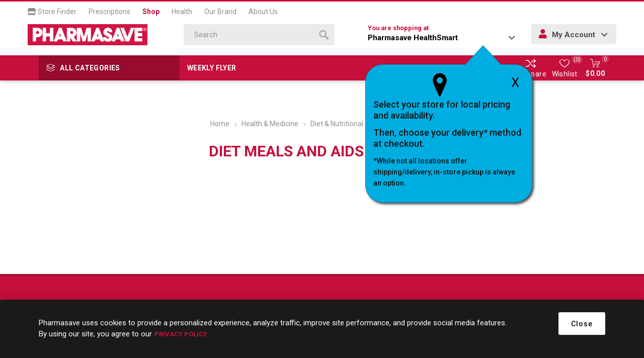

--- FILE ---
content_type: text/html; charset=utf-8
request_url: https://shop.pharmasave.com/store782/diet-meals-and-aids
body_size: 68846
content:



<!DOCTYPE html>
<html lang="en" dir="ltr" class="html-category-page">
<head>
    <title>Pharmasave | Shop Online for Health, Beauty, Home &amp; more. Diet Meals and Aids</title>
    <meta http-equiv="Content-type" content="text/html;charset=UTF-8" />
    <meta name="description" content="" />
    <meta name="keywords" content="" />
    <meta name="generator" content="nopCommerce" />
<meta name="robots" content="noindex">
    <meta name="viewport" content="width=device-width, initial-scale=1.0, minimum-scale=1.0, maximum-scale=2.0" />
    <link rel="preload" as="font" href="/Themes/Emporium/Content/icons/emporium-icons.woff" crossorigin />
    <link href="https://fonts.googleapis.com/css?family=Roboto:300,400,700&amp;subset=cyrillic-ext,greek-ext&display=swap" rel="stylesheet" />
    
    

    
    
    
    
    
    
    
    

    


    

    <link rel="stylesheet" type="text/css" href="/Plugins/SevenSpikes.Core/Styles/perfect-scrollbar.min.css" />
<link rel="stylesheet" type="text/css" href="/Plugins/SevenSpikes.Core/Styles/slick-slider-1.6.0.css" />
<link rel="stylesheet" type="text/css" href="/Themes/Emporium/Content/css/styles.css" />
<link rel="stylesheet" type="text/css" href="/Themes/Emporium/Content/css/tables.css" />
<link rel="stylesheet" type="text/css" href="/Themes/Emporium/Content/css/mobile.css" />
<link rel="stylesheet" type="text/css" href="/Themes/Emporium/Content/css/480.css" />
<link rel="stylesheet" type="text/css" href="/Themes/Emporium/Content/css/768.css" />
<link rel="stylesheet" type="text/css" href="/Themes/Emporium/Content/css/1024.css" />
<link rel="stylesheet" type="text/css" href="/Themes/Emporium/Content/css/1280.css" />
<link rel="stylesheet" type="text/css" href="/Themes/Emporium/Content/css/1600.css" />
<link rel="stylesheet" type="text/css" href="/Themes/Emporium/Content/css/all.min.css" />
<link rel="stylesheet" type="text/css" href="/Themes/Emporium/Content/css/jquery.modal.min.css" />
<link rel="stylesheet" type="text/css" href="/Themes/Emporium/Content/css/nop-upgrade-custom.min.css" />
<link rel="stylesheet" type="text/css" href="/Themes/Emporium/Content/css/custom.min.css" />
<link rel="stylesheet" type="text/css" href="/Plugins/SevenSpikes.Nop.Plugins.InstantSearch/Themes/Emporium/Content/InstantSearch.css" />
<link rel="stylesheet" type="text/css" href="/Plugins/FoxNetSoft.StickerManager/Themes/Emporium/Styles/styles.css" />
<link rel="stylesheet" type="text/css" href="/Themes/Emporium/Content/css/theme.custom-1698.css" />

    

<script type="application/ld+json">
{
    "@context": "http://schema.org/",
    "@type": "BreadcrumbList",
    "itemListElement": [
    {
     "@type": "ListItem",
     "position":"1",
     "item": {
         "@id":"https://shop.pharmasave.com/store782/health-and-medicine",
         "name":"Health & Medicine"
       }
    },
    {
     "@type": "ListItem",
     "position":"2",
     "item": {
         "@id":"https://shop.pharmasave.com/store782/diet-and-nutritional-supplements",
         "name":"Diet & Nutritional Supplements"
       }
    },
    {
     "@type": "ListItem",
     "position":"3",
     "item": {
         "@id":"https://shop.pharmasave.com/store782/diet-meals-and-aids",
         "name":"Diet Meals and Aids"
       }
    }
    ]
}
</script>

<script>
    !function (f, b, e, v, n, t, s) {
        if (f.fbq) return; n = f.fbq = function () {
            n.callMethod ?
            n.callMethod.apply(n, arguments) : n.queue.push(arguments)
        }; if (!f._fbq) f._fbq = n;
        n.push = n; n.loaded = !0; n.version = '2.0'; n.queue = []; t = b.createElement(e); t.async = !0;
        t.src = v; s = b.getElementsByTagName(e)[0]; s.parentNode.insertBefore(t, s)
    }(window,
    document, 'script', '//connect.facebook.net/en_US/fbevents.js');

fbq('init', '966360143792019');
fbq('track', 'PageView');


</script>

<!-- Meta Pixel Code -->
<script>
  !function(f,b,e,v,n,t,s)
  {if(f.fbq)return;n=f.fbq=function(){n.callMethod?
  n.callMethod.apply(n,arguments):n.queue.push(arguments)};
  if(!f._fbq)f._fbq=n;n.push=n;n.loaded=!0;n.version='2.0';
  n.queue=[];t=b.createElement(e);t.async=!0;
  t.src=v;s=b.getElementsByTagName(e)[0];
  s.parentNode.insertBefore(t,s)}(window, document,'script',
  'https://connect.facebook.net/en_US/fbevents.js');
  fbq('init', '455438676306256');
  fbq('track', 'PageView');
</script>
<noscript><img height="1" width="1" style="display:none"
  src="https://www.facebook.com/tr?id=455438676306256&ev=PageView&noscript=1"
/></noscript>
<!-- End Meta Pixel Code -->
<script>
window.dataLayer = window.dataLayer || [];
dataLayer.push({
    'PageType':'CategoryPage',
    'PageUrl':'https://shop.pharmasave.com/store782/diet-meals-and-aids',
    'UserType': 'Guest',
    'CategoryID': '64',
    'CategoryName': 'Diet Meals and Aids'
});


</script>
<!-- Google Tag Manager -->
<script>(function(w,d,s,l,i){w[l]=w[l]||[];w[l].push({'gtm.start':
new Date().getTime(),event:'gtm.js'});var f=d.getElementsByTagName(s)[0],
j=d.createElement(s),dl=l!='dataLayer'?'&l='+l:'';j.async=true;j.src=
'https://www.googletagmanager.com/gtm.js?id='+i+dl;f.parentNode.insertBefore(j,f);
})(window,document,'script','dataLayer','GTM-WCQ8X72');</script>
<!-- End Google Tag Manager -->
<script>
    (function(e,t,o,n,p,r,i){e.visitorGlobalObjectAlias=n;e[e.visitorGlobalObjectAlias]=e[e.visitorGlobalObjectAlias]||function(){(e[e.visitorGlobalObjectAlias].q=e[e.visitorGlobalObjectAlias].q||[]).push(arguments)};e[e.visitorGlobalObjectAlias].l=(new Date).getTime();r=t.createElement("script");r.src=o;r.async=true;i=t.getElementsByTagName("script")[0];i.parentNode.insertBefore(r,i)})(window,document,"https://diffuser-cdn.app-us1.com/diffuser/diffuser.js","vgo");
    vgo('setAccount', '478463077');
    vgo('setTrackByDefault', true);

    vgo('process');
</script>
<script async src="/Plugins/FoxNetSoft.GoogleAnalytics4/Scripts/GoogleAnalytics4.js"></script>
<script>
window.dataLayer = window.dataLayer || [];
var GA4_productImpressions = GA4_productImpressions || [];
var GA4_productDetails = GA4_productDetails || [];
var GA4_cartproducts = GA4_cartproducts || [];
var GA4_wishlistproducts = GA4_wishlistproducts || [];
</script>
<!-- Google Tag Manager -->
<script>(function(w,d,s,l,i){w[l]=w[l]||[];w[l].push({'gtm.start':
new Date().getTime(),event:'gtm.js'});var f=d.getElementsByTagName(s)[0],
j=d.createElement(s),dl=l!='dataLayer'?'&l='+l:'';j.async=true;j.src=
'https://www.googletagmanager.com/gtm.js?id='+i+dl;f.parentNode.insertBefore(j,f);
})(window,document,'script','dataLayer','GTM-WCQ8X72');</script>
<!-- End Google Tag Manager -->

    
    
    
    <link rel="shortcut icon" href="/icons/icons_0/favicon.ico">
    
    
    <!--Powered by nopCommerce - https://www.nopCommerce.com--> 
    
</head>
<body class="category-page-body">
    <input name="__RequestVerificationToken" type="hidden" value="CfDJ8NmFu_bnN-RNpvtJssQ1IlPNBpbkC1pKpjpYUdoWprGy-zzpDKtJJeKWobZyS4caE_UNwgpsroID4dBE8LvWrTAJGx52DTcO1LENjZO8ox-p51Qtc7oM5JbBtArURdBg-ifrLbQ6VZmqfEjDqJAq0KY" />
    

<!-- Google Tag Manager (noscript) -->
<noscript><iframe src="https://www.googletagmanager.com/ns.html?id=GTM-WCQ8X72"
height="0" width="0" style="display:none;visibility:hidden"></iframe></noscript>
<!-- End Google Tag Manager (noscript) -->
<!-- Google Tag Manager (noscript) -->
<noscript><iframe src="https://www.googletagmanager.com/ns.html?id=GTM-WCQ8X72" height="0" width="0" style="display:none;visibility:hidden"></iframe></noscript>
<!-- End Google Tag Manager (noscript) -->

<div class="ajax-loading-block-window" style="display: none">
</div>
<div id="dialog-notifications-success" role="status" aria-live="polite" aria-atomic="true" title="Notification" style="display:none;">
</div>
<div id="dialog-notifications-error" role="alert" aria-live="assertive" aria-atomic="true" title="Error" style="display:none;">
</div>
<div id="dialog-notifications-warning" role="alert" aria-live="assertive" aria-atomic="true" title="Warning" style="display:none;">
</div>
<div id="bar-notification" class="bar-notification-container" role="status" aria-live="polite" aria-atomic="true" data-close="Close">
</div>

<div class="master-wrapper-page">
    
    <div class="responsive-nav-wrapper-parent">
        <div class="responsive-nav-wrapper">
            <div class="menu-title">
                <span>Menu</span>
            </div>
            <div class="search-wrap">
                <span>Search</span>
            </div>
            <div class="mobile-logo">
                



<a href="/store782" class="logo">


<img alt="782" title="782" src="https://shop.pharmasave.com/images/thumbs/0000005_logo.png" /></a>
            </div>
            <div class="shopping-cart-link">               
            </div>
            <div class="store-info-mobile hide-desktop">
                
            </div>
        </div>
    </div>

<div class="header" id="fixed-header">
    
    <div class="header-upper">
        <div class="header-selectors-wrapper">
            
            
            
            
        </div>
        <nav id="main-nav" class="header-menu main-nav menu menu--main-menu clearfix" role="navigation">
            <ul id="menu-main-menu-1" class="clearfix">
                <li class="menu-item menu-item-type-post_type menu-item-object-page">
                    <a target="_blank" href="#" onclick="fnChooseaNewLocation();"><i class="fas fa-store"></i> Store Finder</a>
                </li>
                <li class="menu-item menu-item-type-post_type menu-item-object-page">
                    <a target="_blank" href="https://pharmasave.com/prescriptions/">Prescriptions</a>
                </li>
                <li class="menu-item menu-item-type-post_type menu-item-object-page current">
                    <a href="https://shop.pharmasave.com/store782/">Shop</a>
                </li>
                <li class="menu-item menu-item-type-post_type menu-item-object-page">
                    <a target="_blank" href="https://pharmasave.com/health/">Health</a>
                </li>
                <li class="menu-item menu-item-type-post_type menu-item-object-page">
                    <a target="_blank" href="https://pharmasave.com/our-brand/">Our Brand</a>
                </li>
                <li class="menu-item menu-item-type-post_type menu-item-object-page">
                    <a target="_blank" href="https://pharmasave.com/about-us/">About Us</a>
                </li>
            </ul>
        </nav>
    </div>
    <div class="header-lower">
        <div class="header-logo">
            



<a href="/store782" class="logo">


<img alt="782" title="782" src="https://shop.pharmasave.com/images/thumbs/0000005_logo.png" /></a>
        </div>
        <div class="search-box store-search-box">
            <div class="close-side-menu">
                <span class="close-side-menu-text">Search</span>
                <span class="close-side-menu-btn">Close</span>
            </div>
            

<form method="get" id="small-search-box-form" action="/store782/search">
        <input type="text" class="search-box-text" id="small-searchterms" autocomplete="off" name="q" placeholder="Search" aria-label="Search store" />


   






<input type="hidden" class="instantSearchResourceElement"
       data-highlightFirstFoundElement="false"
       data-minKeywordLength="3"
       data-defaultProductSortOption="10"
       data-instantSearchUrl="/store782/instantSearchFor"
       data-searchPageUrl="/store782/search"
       data-searchInProductDescriptions="true"
       data-numberOfVisibleProducts="4"
       data-noResultsResourceText=" No data found."/>

        <button type="submit" class="button-1 search-box-button" value="Search">
            <span class="screen-reader-only">Search</span>
            <svg class="search__icon" version="1.1" xmlns="http://www.w3.org/2000/svg" xmlns:xlink="http://www.w3.org/1999/xlink" x="0px" y="0px" viewBox="0 0 32 32" style="enable-background:new 0 0 32 32;" xml:space="preserve">
            <style type="text/css">
                .st0{fill-rule:evenodd;clip-rule:evenodd;}
            </style>
            <g>
                <g>
                    <path class="st0" d="M20.5,3.5c-4.7-4.6-12.3-4.6-17,0c-4.7,4.6-4.7,12.2,0,16.8c4.7,4.6,12.3,4.6,17,0
                        C25.2,15.7,25.2,8.1,20.5,3.5z M17.9,17.7c-3.2,3.2-8.4,3.2-11.7,0C3,14.5,3,9.3,6.2,6.1c3.2-3.2,8.4-3.2,11.7,0
                        C21.1,9.3,21.1,14.5,17.9,17.7z M22.9,19.1l-3.9,3.9l9.1,9l3.9-3.9L22.9,19.1z"></path>
                </g>
            </g>
            </svg>
        </button>
        
</form>
        </div>

        <div class="header-links-wrapper">
            <div class="header-link-parent">
                <div class="h-dropdown-wrapper" id="h-dropdown-wrapper1">
                    <a class="h-dropdown-trigger" id="h-dropdown-trigger1" href="javascript:void(0)"><span class=" hide-mobile">You are shopping at </span><p><strong>Pharmasave HealthSmart</strong></p></a>
                    <nav class="h-dropdown" id="h-dropdown1">
                        <ul class="h-dropdown-content" id="h-dropdown-content1">
                            <li>
                                <div style="display: inline-block; margin-right: 5px;" class="address">
                                    <div class="address-text">         
                                        <p><strong>Pharmasave HealthSmart</strong></p>
                                    
                                    
                                        <p></p>
                                        <p>10 - 2425 Eglinton Avenue East</p>
                                        <p class="addrCity"> Scarborough</p>
                                        <p class="addrProvince"> ON</p>
                                        <p class="addrPostal-code"> M1K 5G8</p>
                                        <p><a id="storetpid" data-storetp="(416) 759-0000" href="tel:(416) 759-0000">(416) 759-0000</a></p>
                                        <p><a onclick="fnChooseaNewLocation();" class="link">Change Store</a></p>
                                    </div>
                                </div>
                            </li>
                        </ul>
                    </nav>
                    <div id="popup-box-store-confirm" class="popup-box-store-confirm">
                        <div id="popupconfirmstore" class="popup-message-storefinder popup-confirm-store" style="display:none">
                            <a onclick="fnpopupconfirmstore();" class="popup-close-button">X</a>
                            <div class="popup-selectorpoint-img">
                                <img src="/Themes/Emporium/Content/img/selectorpoint.png">
                            </div>
                            <p class="popupwindow-message">Select your store for local pricing and availability.</p>
                            <p class="popupwindow-message">Then, choose your delivery* method at checkout.</p>
                            <p class="popupwindow-message-small">*While not all locations offer shipping/delivery, in-store pickup is always an option.</p>
                        </div>
                    </div>
                </div>
                <div class="h-dropdown-wrapper login-info btn-1 bgSecndClr hide-mobile" id="h-dropdown-wrapper2">
                    <a class="h-dropdown-trigger" id="h-dropdown-trigger2" href="javascript:void(0)"><i class="fas fa-user"></i> My Account</a>
                    <nav class="h-dropdown" id="h-dropdown2">
                        <ul class="h-dropdown-content" id="h-dropdown-content2">
                        </ul>
                    </nav>
                </div>
            </div>
        </div>
    </div>
    <div class="header-menu-parent">
        <div class="header-menu categories-in-side-panel">
		        <div class="category-navigation-list-wrapper">
			        <span class="category-navigation-title">All Categories</span>
		            <ul class="category-navigation-list sticky-flyout"></ul>
		        </div>
		    <div class="close-menu">
		    	<span class="close-menu-text">Menu</span>
		        <span class="close-menu-btn">Close</span>
		    </div>
            <div class="mobile-login-btns"></div>
            <div class="flyers-navigation-list-wrapper hide-mobile">
                <ul class="flyers-navigation-list">
                        <li><a href="/store782/stickers/virtualcategory/25FD44">Weekly Flyer</a></li>

                </ul>
            </div>



<input type="hidden" value="false" id="isRtlEnabled" />


<ul class="top-menu">
    
    <li class="all-categories">
        <div class="plus-button"></div>
        <a href="#">All Categories</a>        
        <div class="sublist-wrap">
            <ul class="sublist">
                <li class="back-button">
                    <span>Back</span>
                </li>
        <li class="root-category-items">
                <a class="with-subcategories" href="/store782/beauty">Beauty</a>
                <div class="plus-button"></div>
                <div class="sublist-wrap">
                    <ul class="sublist">
                        <li class="back-button">
                            <span>Back</span>
                        </li>
        <li >
                <a class="with-subcategories" href="/store782/makeup">Makeup</a>
                <div class="plus-button"></div>
                <div class="sublist-wrap">
                    <ul class="sublist">
                        <li class="back-button">
                            <span>Back</span>
                        </li>
        <li >
                <a class="" href="/store782/makeup-brushes-and-tools">Makeup Brushes &amp; Tools
                    (5)</a>
        </li>
        <li >
                <a class="" href="/store782/nail-care">Nail Care
                    (1)</a>
        </li>
                    </ul>
                </div>
        </li>
                    </ul>
                </div>
        </li>
        <li class="root-category-items">
                <a class="with-subcategories" href="/store782/grocery">Grocery</a>
                <div class="plus-button"></div>
                <div class="sublist-wrap">
                    <ul class="sublist">
                        <li class="back-button">
                            <span>Back</span>
                        </li>
        <li >
                <a class="" href="/store782/glucose-foods">Glucose Foods
                    (2)</a>
        </li>
        <li >
                <a class="with-subcategories" href="/store782/diet-and-nutritional-supplements">Diet &amp; Nutritional Supplements</a>
                <div class="plus-button"></div>
                <div class="sublist-wrap">
                    <ul class="sublist">
                        <li class="back-button">
                            <span>Back</span>
                        </li>
        <li >
                <a class="" href="/store782/nutritional-supplements">Nutritional Supplements
                    (1)</a>
        </li>
        <li >
                <a class="" href="/store782/sugar-substitutes">Sugar Substitutes
                    (1)</a>
        </li>
                    </ul>
                </div>
        </li>
                    </ul>
                </div>
        </li>
        <li class="root-category-items">
                <a class="with-subcategories" href="/store782/health-and-medicine">Health &amp; Medicine</a>
                <div class="plus-button"></div>
                <div class="sublist-wrap">
                    <ul class="sublist">
                        <li class="back-button">
                            <span>Back</span>
                        </li>
        <li >
                <a class="with-subcategories" href="/store782/cold-and-allergy-relief">Cold &amp; Allergy Relief</a>
                <div class="plus-button"></div>
                <div class="sublist-wrap">
                    <ul class="sublist">
                        <li class="back-button">
                            <span>Back</span>
                        </li>
        <li >
                <a class="" href="/store782/allergy-medication">Allergy Medication
                    (10)</a>
        </li>
        <li >
                <a class="" href="/store782/cold-and-cough-remedy">Cold &amp; Cough Remedy
                    (19)</a>
        </li>
        <li >
                <a class="" href="/store782/nasal-sprays-rinses-and-strips">Nasal Sprays, Rinses &amp; Strips
                    (11)</a>
        </li>
        <li >
                <a class="" href="/store782/throat-relief">Throat Relief
                    (9)</a>
        </li>
                    </ul>
                </div>
        </li>
        <li >
                <a class="with-subcategories" href="/store782/diagnostic-equipment">Diagnostic Equipment</a>
                <div class="plus-button"></div>
                <div class="sublist-wrap">
                    <ul class="sublist">
                        <li class="back-button">
                            <span>Back</span>
                        </li>
        <li >
                <a class="" href="/store782/thermometers-scales-and-pedometers">Thermometers, Scales &amp; Pedometers
                    (2)</a>
        </li>
                    </ul>
                </div>
        </li>
        <li >
                <a class="with-subcategories" href="/store782/diet-and-nutritional-supplements">Diet &amp; Nutritional Supplements</a>
                <div class="plus-button"></div>
                <div class="sublist-wrap">
                    <ul class="sublist">
                        <li class="back-button">
                            <span>Back</span>
                        </li>
        <li >
                <a class="" href="/store782/nutritional-supplements">Nutritional Supplements
                    (1)</a>
        </li>
        <li >
                <a class="" href="/store782/sugar-substitutes">Sugar Substitutes
                    (1)</a>
        </li>
                    </ul>
                </div>
        </li>
        <li >
                <a class="with-subcategories" href="/store782/digestive-health-and-nausea">Digestive Health &amp; Nausea</a>
                <div class="plus-button"></div>
                <div class="sublist-wrap">
                    <ul class="sublist">
                        <li class="back-button">
                            <span>Back</span>
                        </li>
        <li >
                <a class="" href="/store782/constipation-remedies">Constipation Remedies
                    (14)</a>
        </li>
        <li >
                <a class="" href="/store782/diarrhea-remedies">Diarrhea Remedies
                    (4)</a>
        </li>
        <li >
                <a class="" href="/store782/electrolytes">Electrolytes
                    (2)</a>
        </li>
        <li >
                <a class="" href="/store782/gas-remedies">Gas Remedies
                    (5)</a>
        </li>
        <li >
                <a class="" href="/store782/heartburn-remedies">Heartburn Remedies
                    (8)</a>
        </li>
        <li >
                <a class="" href="/store782/motion-sickness-and-nausea">Motion Sickness &amp; Nausea
                    (1)</a>
        </li>
                    </ul>
                </div>
        </li>
        <li >
                <a class="with-subcategories" href="/store782/eye-and-ear-care">Eye &amp; Ear Care</a>
                <div class="plus-button"></div>
                <div class="sublist-wrap">
                    <ul class="sublist">
                        <li class="back-button">
                            <span>Back</span>
                        </li>
        <li >
                <a class="" href="/store782/ear-care">Ear Care
                    (1)</a>
        </li>
        <li >
                <a class="" href="/store782/eye-care">Eye Care
                    (6)</a>
        </li>
                    </ul>
                </div>
        </li>
        <li >
                <a class="with-subcategories" href="/store782/first-aid">First Aid</a>
                <div class="plus-button"></div>
                <div class="sublist-wrap">
                    <ul class="sublist">
                        <li class="back-button">
                            <span>Back</span>
                        </li>
        <li >
                <a class="" href="/store782/antibiotics-and-antiseptics">Antibiotics &amp; Antiseptics
                    (12)</a>
        </li>
        <li >
                <a class="" href="/store782/anti-itch-and-rash-remedies">Anti-Itch &amp; Rash Remedies
                    (2)</a>
        </li>
        <li >
                <a class="" href="/store782/bandages-and-bandaging-supplies">Bandages &amp; Bandaging Supplies
                    (19)</a>
        </li>
        <li >
                <a class="" href="/store782/first-aid-kits">First Aid Kits
                    (1)</a>
        </li>
        <li >
                <a class="" href="/store782/lice-treatment">Lice Treatment
                    (1)</a>
        </li>
        <li >
                <a class="" href="/store782/topical-burn-pain-and-scar-remedies">Topical Burn, Pain &amp; Scar Remedies
                    (1)</a>
        </li>
                    </ul>
                </div>
        </li>
        <li >
                <a class="with-subcategories" href="/store782/foot-care">Foot Care</a>
                <div class="plus-button"></div>
                <div class="sublist-wrap">
                    <ul class="sublist">
                        <li class="back-button">
                            <span>Back</span>
                        </li>
        <li >
                <a class="" href="/store782/antifungal-and-wart-remover-products">Antifungal &amp; Wart Remover Products
                    (5)</a>
        </li>
        <li >
                <a class="" href="/store782/blister-bunion-corn-and-callus-care">Blister, Bunion, Corn &amp; Callus Care
                    (5)</a>
        </li>
        <li >
                <a class="" href="/store782/foot-creams-and-treatments">Foot Creams &amp; Treatments
                    (1)</a>
        </li>
        <li >
                <a class="" href="/store782/insoles-liners-and-arch-supports">Insoles, Liners &amp; Arch Supports
                    (4)</a>
        </li>
                    </ul>
                </div>
        </li>
        <li >
                <a class="with-subcategories" href="/store782/medical-accessories">Medical Accessories</a>
                <div class="plus-button"></div>
                <div class="sublist-wrap">
                    <ul class="sublist">
                        <li class="back-button">
                            <span>Back</span>
                        </li>
        <li >
                <a class="" href="/store782/ear-and-eye-accessories">Ear &amp; Eye Accessories
                    (3)</a>
        </li>
        <li >
                <a class="" href="/store782/medical-appliances-vaporizers-humidifiers-and-heating-pads">Medical Appliances (Vaporizers, Humidifiers &amp; Heating Pads)
                    (2)</a>
        </li>
        <li >
                <a class="" href="/store782/medical-supplies">Medical Supplies
                    (17)</a>
        </li>
                    </ul>
                </div>
        </li>
        <li >
                <a class="with-subcategories" href="/store782/pain-relief">Pain Relief</a>
                <div class="plus-button"></div>
                <div class="sublist-wrap">
                    <ul class="sublist">
                        <li class="back-button">
                            <span>Back</span>
                        </li>
        <li >
                <a class="" href="/store782/hemorrhoid-remedies">Hemorrhoid Remedies
                    (1)</a>
        </li>
        <li >
                <a class="" href="/store782/hot-and-cold-therapies">Hot &amp; Cold Therapies
                    (2)</a>
        </li>
        <li >
                <a class="" href="/store782/pain-remedies">Pain Remedies
                    (22)</a>
        </li>
        <li >
                <a class="" href="/store782/topical-pain-relief">Topical Pain Relief
                    (8)</a>
        </li>
                    </ul>
                </div>
        </li>
        <li >
                <a class="" href="/store782/quit-smoking">Quit Smoking
                    (1)</a>
        </li>
        <li >
                <a class="with-subcategories" href="/store782/sexual-health">Sexual Health</a>
                <div class="plus-button"></div>
                <div class="sublist-wrap">
                    <ul class="sublist">
                        <li class="back-button">
                            <span>Back</span>
                        </li>
        <li >
                <a class="" href="/store782/personal-lubricants">Personal Lubricants
                    (1)</a>
        </li>
        <li >
                <a class="" href="/store782/pregnancy-and-fertility">Pregnancy &amp; Fertility
                    (2)</a>
        </li>
                    </ul>
                </div>
        </li>
        <li >
                <a class="" href="/store782/sleep-aids">Sleep Aids
                    (1)</a>
        </li>
                    </ul>
                </div>
        </li>
        <li class="root-category-items">
                <a class="with-subcategories" href="/store782/home-and-lifestyle">Home &amp; Lifestyle</a>
                <div class="plus-button"></div>
                <div class="sublist-wrap">
                    <ul class="sublist">
                        <li class="back-button">
                            <span>Back</span>
                        </li>
        <li >
                <a class="with-subcategories" href="/store782/cleaning-supplies">Cleaning Supplies</a>
                <div class="plus-button"></div>
                <div class="sublist-wrap">
                    <ul class="sublist">
                        <li class="back-button">
                            <span>Back</span>
                        </li>
        <li >
                <a class="" href="/store782/household-cleaners">Household Cleaners
                    (2)</a>
        </li>
                    </ul>
                </div>
        </li>
                    </ul>
                </div>
        </li>
        <li class="root-category-items">
                <a class="with-subcategories" href="/store782/home-health-care">Home Health Care</a>
                <div class="plus-button"></div>
                <div class="sublist-wrap">
                    <ul class="sublist">
                        <li class="back-button">
                            <span>Back</span>
                        </li>
        <li >
                <a class="with-subcategories" href="/store782/diabetic-care">Diabetes Care</a>
                <div class="plus-button"></div>
                <div class="sublist-wrap">
                    <ul class="sublist">
                        <li class="back-button">
                            <span>Back</span>
                        </li>
        <li >
                <a class="" href="/store782/diabetic-strips">Diabetes Strips
                    (1)</a>
        </li>
        <li >
                <a class="" href="/store782/glucose-foods">Glucose Foods
                    (2)</a>
        </li>
                    </ul>
                </div>
        </li>
        <li >
                <a class="with-subcategories" href="/store782/in-home-aids">In-Home Aids</a>
                <div class="plus-button"></div>
                <div class="sublist-wrap">
                    <ul class="sublist">
                        <li class="back-button">
                            <span>Back</span>
                        </li>
        <li >
                <a class="" href="/store782/bed-pans-urinals-and-commodes">Bed Pans, Urinals &amp; Commodes
                    (1)</a>
        </li>
                    </ul>
                </div>
        </li>
        <li >
                <a class="with-subcategories" href="/store782/medical-id-and-supports">Medical ID &amp; Supports</a>
                <div class="plus-button"></div>
                <div class="sublist-wrap">
                    <ul class="sublist">
                        <li class="back-button">
                            <span>Back</span>
                        </li>
        <li >
                <a class="" href="/store782/supports-and-braces">Supports &amp; Braces
                    (6)</a>
        </li>
                    </ul>
                </div>
        </li>
        <li >
                <a class="with-subcategories" href="/store782/mobility-aids">Mobility Aids</a>
                <div class="plus-button"></div>
                <div class="sublist-wrap">
                    <ul class="sublist">
                        <li class="back-button">
                            <span>Back</span>
                        </li>
        <li >
                <a class="" href="/store782/canes-and-crutches">Canes &amp; Crutches
                    (3)</a>
        </li>
                    </ul>
                </div>
        </li>
                    </ul>
                </div>
        </li>
        <li class="root-category-items">
                <a class="with-subcategories" href="/store782/personal-care">Personal Care</a>
                <div class="plus-button"></div>
                <div class="sublist-wrap">
                    <ul class="sublist">
                        <li class="back-button">
                            <span>Back</span>
                        </li>
        <li >
                <a class="with-subcategories" href="/store782/baby-and-child-care">Baby &amp; Child Care</a>
                <div class="plus-button"></div>
                <div class="sublist-wrap">
                    <ul class="sublist">
                        <li class="back-button">
                            <span>Back</span>
                        </li>
        <li >
                <a class="" href="/store782/baby-bath-skin-and-hair">Baby Bath, Skin &amp; Hair
                    (7)</a>
        </li>
        <li >
                <a class="" href="/store782/diapers-and-wipes">Diapers &amp; Wipes
                    (1)</a>
        </li>
                    </ul>
                </div>
        </li>
        <li >
                <a class="with-subcategories" href="/store782/bath-and-body">Bath &amp; Body</a>
                <div class="plus-button"></div>
                <div class="sublist-wrap">
                    <ul class="sublist">
                        <li class="back-button">
                            <span>Back</span>
                        </li>
        <li >
                <a class="" href="/store782/bath-accessories">Bath Accessories
                    (2)</a>
        </li>
        <li >
                <a class="" href="/store782/deodorant">Deodorant
                    (8)</a>
        </li>
        <li >
                <a class="" href="/store782/hand-and-body-lotion">Hand &amp; Body Lotion
                    (9)</a>
        </li>
        <li >
                <a class="" href="/store782/hand-sanitizers">Hand Sanitizers
                    (1)</a>
        </li>
        <li >
                <a class="" href="/store782/soap-and-body-wash">Soap &amp; Body Wash
                    (16)</a>
        </li>
                    </ul>
                </div>
        </li>
        <li >
                <a class="with-subcategories" href="/store782/face-care">Face Care</a>
                <div class="plus-button"></div>
                <div class="sublist-wrap">
                    <ul class="sublist">
                        <li class="back-button">
                            <span>Back</span>
                        </li>
        <li >
                <a class="" href="/store782/acne-skin-care">Acne Skin Care
                    (1)</a>
        </li>
        <li >
                <a class="" href="/store782/face-cleansers">Face Cleansers
                    (6)</a>
        </li>
        <li >
                <a class="" href="/store782/face-exfoliators-and-treatments">Face Exfoliators &amp; Treatments
                    (2)</a>
        </li>
        <li >
                <a class="" href="/store782/face-moisturizers">Face Moisturizers
                    (7)</a>
        </li>
        <li >
                <a class="" href="/store782/lip-balm">Lip Balm
                    (2)</a>
        </li>
                    </ul>
                </div>
        </li>
        <li >
                <a class="with-subcategories" href="/store782/feminine-hygiene">Feminine Hygiene</a>
                <div class="plus-button"></div>
                <div class="sublist-wrap">
                    <ul class="sublist">
                        <li class="back-button">
                            <span>Back</span>
                        </li>
        <li >
                <a class="" href="/store782/feminine-cleansing">Feminine Cleansing
                    (2)</a>
        </li>
        <li >
                <a class="" href="/store782/tampons-and-alternative-protection">Tampons &amp; Alternative Protection
                    (2)</a>
        </li>
                    </ul>
                </div>
        </li>
        <li >
                <a class="with-subcategories" href="/store782/hair-care">Hair Care</a>
                <div class="plus-button"></div>
                <div class="sublist-wrap">
                    <ul class="sublist">
                        <li class="back-button">
                            <span>Back</span>
                        </li>
        <li >
                <a class="" href="/store782/shampoos">Shampoos
                    (5)</a>
        </li>
        <li >
                <a class="" href="/store782/styling-products">Styling Products
                    (3)</a>
        </li>
                    </ul>
                </div>
        </li>
        <li >
                <a class="with-subcategories" href="/store782/oral-health">Oral Health</a>
                <div class="plus-button"></div>
                <div class="sublist-wrap">
                    <ul class="sublist">
                        <li class="back-button">
                            <span>Back</span>
                        </li>
        <li >
                <a class="" href="/store782/dental-floss-and-picks">Dental Floss &amp; Picks
                    (7)</a>
        </li>
        <li >
                <a class="" href="/store782/denture-care">Denture Care
                    (5)</a>
        </li>
        <li >
                <a class="" href="/store782/mouthwash-and-breath-fresheners">Mouthwash &amp; Breath Fresheners
                    (3)</a>
        </li>
        <li >
                <a class="" href="/store782/oral-remedies">Oral Remedies
                    (1)</a>
        </li>
        <li >
                <a class="" href="/store782/toothbrushes">Toothbrushes
                    (1)</a>
        </li>
        <li >
                <a class="" href="/store782/toothpaste">Toothpaste
                    (9)</a>
        </li>
                    </ul>
                </div>
        </li>
        <li >
                <a class="with-subcategories" href="/store782/shaving-and-grooming">Shaving &amp; Grooming</a>
                <div class="plus-button"></div>
                <div class="sublist-wrap">
                    <ul class="sublist">
                        <li class="back-button">
                            <span>Back</span>
                        </li>
        <li >
                <a class="" href="/store782/razors-blades-and-cartridges">Razors, Blades &amp; Cartridges
                    (4)</a>
        </li>
        <li >
                <a class="" href="/store782/shaving-creams-and-gels">Shaving Creams &amp; Gels
                    (4)</a>
        </li>
                    </ul>
                </div>
        </li>
        <li >
                <a class="with-subcategories" href="/store782/sun-care">Sun Care</a>
                <div class="plus-button"></div>
                <div class="sublist-wrap">
                    <ul class="sublist">
                        <li class="back-button">
                            <span>Back</span>
                        </li>
        <li >
                <a class="" href="/store782/after-sun-care">After Sun Care
                    (1)</a>
        </li>
        <li >
                <a class="" href="/store782/body-and-face-sunscreen">Body &amp; Face Sunscreen
                    (2)</a>
        </li>
                    </ul>
                </div>
        </li>
                    </ul>
                </div>
        </li>
        <li class="root-category-items">
                <a class="with-subcategories" href="/store782/vitamins-and-supplements">Vitamins &amp; Supplements</a>
                <div class="plus-button"></div>
                <div class="sublist-wrap">
                    <ul class="sublist">
                        <li class="back-button">
                            <span>Back</span>
                        </li>
        <li >
                <a class="with-subcategories" href="/store782/herbal-remedies">Herbal Remedies</a>
                <div class="plus-button"></div>
                <div class="sublist-wrap">
                    <ul class="sublist">
                        <li class="back-button">
                            <span>Back</span>
                        </li>
        <li >
                <a class="" href="/store782/all-other-herbs">All Other Herbs
                    (2)</a>
        </li>
        <li >
                <a class="" href="/store782/garlic">Garlic
                    (2)</a>
        </li>
        <li >
                <a class="" href="/store782/melatonin">Melatonin
                    (6)</a>
        </li>
                    </ul>
                </div>
        </li>
        <li >
                <a class="with-subcategories" href="/store782/natural-supplements-and-remedies">Natural Supplements &amp; Remedies</a>
                <div class="plus-button"></div>
                <div class="sublist-wrap">
                    <ul class="sublist">
                        <li class="back-button">
                            <span>Back</span>
                        </li>
        <li >
                <a class="" href="/store782/all-other-supplements">All Other Supplements
                    (2)</a>
        </li>
        <li >
                <a class="" href="/store782/co-enzyme-coq10">Co-enzyme CoQ10
                    (2)</a>
        </li>
        <li >
                <a class="" href="/store782/fish-oil-omegas-and-efas">Fish Oil, Omegas &amp; EFAs
                    (7)</a>
        </li>
        <li >
                <a class="" href="/store782/glucosamine">Glucosamine
                    (3)</a>
        </li>
        <li >
                <a class="" href="/store782/probiotics">Probiotics
                    (3)</a>
        </li>
                    </ul>
                </div>
        </li>
        <li >
                <a class="with-subcategories" href="/store782/vitamins-and-minerals">Vitamins &amp; Minerals</a>
                <div class="plus-button"></div>
                <div class="sublist-wrap">
                    <ul class="sublist">
                        <li class="back-button">
                            <span>Back</span>
                        </li>
        <li >
                <a class="" href="/store782/calcium-and-minerals">Calcium &amp; Minerals
                    (19)</a>
        </li>
        <li >
                <a class="" href="/store782/letter-vitamins-a-k">Letter Vitamins A-K
                    (36)</a>
        </li>
        <li >
                <a class="" href="/store782/multivitamins">Multivitamins
                    (16)</a>
        </li>
                    </ul>
                </div>
        </li>
                    </ul>
                </div>
        </li>
            </ul>
        </div>
    </li>
    <li class="all-categories">
        <div class="plus-button"></div>
        <a href="#">Pharmasave</a>
        
        <div class="sublist-wrap">
            <ul class="sublist">
                <li class="back-button">
                    <span>Back</span>
                </li>
                <li class="menu-item menu-item-type-post_type menu-item-object-page"><a href="https://pharmasave.com/prescriptions/">Prescriptions</a></li>
                <li class="menu-item menu-item-type-post_type menu-item-object-page current"><a href="#">Shop</a></li>
                <li class="menu-item menu-item-type-post_type menu-item-object-page"><a href="https://pharmasave.com/health/">Health</a></li>
                <li class="menu-item menu-item-type-post_type menu-item-object-page"><a href="https://pharmasave.com/ourbrand/">Our Brand</a></li>
                <li class="menu-item menu-item-type-post_type menu-item-object-page"><a href="https://pharmasave.com/about-us/">About Us</a></li>
            </ul>
        </div>
    </li>
    <div class="flyers-navigation-list-wrapper hide-desktop">
        <ul class="flyers-navigation-list">
                <li><a href="/store782/stickers/virtualcategory/25FD44">Weekly Flyer</a></li>

        </ul>
    </div>
    <li class="store-locator">
        <a href="#" class="with-subcategories" onclick="fnChooseaNewLocation();" title="All our shops" target="_blank">Our Shops</a>
    </li>
    
</ul>

		    <div class="mobile-menu-items"></div>
        </div>
        

<div class="header-links">
    <ul>
        
            <li>
                <a href="/store782/customer/info" class="ico-account opener" data-loginUrl="/store782/login?returnUrl=%2Fstore782%2Fdiet-meals-and-aids">My account</a>
                <div class="profile-menu-box ">
                    <div class="close-side-menu">
                        <span class="close-side-menu-text">My account</span>
                        <span class="close-side-menu-btn">Close</span>
                    </div>
                    <div class="header-form-holder">
                            <a href="/store782/register?returnUrl=%2Fstore782%2Fdiet-meals-and-aids" class="header-btns ico-register"><i class="fas fa-fw fa-user"></i>Create Account</a>
                        <a href="/store782/login?returnUrl=%2Fstore782%2Fdiet-meals-and-aids" class="header-btns ico-login"><i class="fas fa-fw fa-sign-in-alt"></i> Log in</a>
                    </div>
                </div>
            </li>
            <li><a href="/store782/compareproducts" class="ico-compare">Compare</a></li>

            <li>
                <a href="/store782/wishlist" class="ico-wishlist">
                    <span class="wishlist-label">Wishlist</span>
                    <span class="wishlist-qty">(0)</span>
                </a>
            </li>
        
    </ul>
        <div class="mobile-flyout-wrapper">
            <div class="close-side-menu">
                <span class="close-side-menu-text">Shopping cart</span>
                <span class="close-side-menu-btn">Close</span>
            </div>
            




<div id="flyout-cart" class="flyout-cart" data-removeItemFromCartUrl="/store782/emporiumtheme/removeitemfromcart" data-flyoutCartUrl="/store782/emporiumtheme/flyoutshoppingcart">
    <div id="topcartlink">
        <a href="/store782/cart" class="ico-cart">
            <span class="cart-qty">0</span>
            <span class="cart-label">
$0.00            </span>
        </a>
    </div>
    <div class="mini-shopping-cart">
        <div class="flyout-cart-scroll-area">
                <p>You have no items in your shopping cart.</p>
        </div>
    </div>
</div>
        </div>
        
</div>

    </div>
    
</div>
    
    <div class="overlayOffCanvas"></div>
    <div class="master-wrapper-content" id="main" role="main">
        
        <div class="master-column-wrapper">
            




    <div class="center-2">
        
        




<div class="page category-page">
        <div class="breadcrumb">
            <ul>
                <li>
                    <a href="/store782" title="Home">Home</a>
                    <span class="delimiter">/</span>
                </li>
                    <li>
                            <a href="/store782/health-and-medicine" title="Health &amp; Medicine">
                                <span>Health &amp; Medicine</span>
                            </a>
                            <span class="delimiter">/</span>
                    </li>
                    <li>
                            <a href="/store782/diet-and-nutritional-supplements" title="Diet &amp; Nutritional Supplements">
                                <span>Diet &amp; Nutritional Supplements</span>
                            </a>
                            <span class="delimiter">/</span>
                    </li>
                    <li>
                            <strong class="current-item">Diet Meals and Aids</strong>
                            <span id="/store782/diet-meals-and-aids"></span>
                    </li>
            </ul>
        </div>
    <div class="page-title">
        <h1>Diet Meals and Aids</h1>
    </div>
    <div class="page-body">
        
        
        
        
        

        
        <div class="returned-products-marker"></div>
        


<div class="products-container">
    <div class="ajax-products-busy"></div>
    <div class="products-wrapper">
        


    </div>
</div>

        
    </div>
</div>

        
    </div>
    <div class="side-2">
            <div class="block-wrapper">
                
    
    


        		


    <div class="block block-category-navigation">
        <div class="title">
            <strong>Categories</strong>
        </div>
        <div class="listbox">
            <ul class="list">
        <li class="inactive">
            <a href="/store782/all-products">All Products
 (0)            </a>
        </li>
        <li class="inactive">
            <a href="/store782/beauty">Beauty
 (6)            </a>
        </li>
        <li class="active">
            <a href="/store782/grocery">Grocery
 (4)            </a>
                        <ul class="sublist">
        <li class="inactive">
            <a href="/store782/fresh-foods">Fresh Foods
 (0)            </a>
        </li>
        <li class="inactive">
            <a href="/store782/beverages">Beverages
 (0)            </a>
        </li>
        <li class="inactive">
            <a href="/store782/candy-and-gum">Candy &amp; Gum
 (0)            </a>
        </li>
        <li class="inactive">
            <a href="/store782/pantry">Pantry
 (0)            </a>
        </li>
        <li class="inactive">
            <a href="/store782/glucose-foods">Glucose Foods
 (2)            </a>
        </li>
        <li class="active">
            <a href="/store782/diet-and-nutritional-supplements">Diet &amp; Nutritional Supplements
 (2)            </a>
                        <ul class="sublist">
        <li class="active last">
            <a href="/store782/diet-meals-and-aids">Diet Meals and Aids
 (0)            </a>
        </li>
        <li class="inactive">
            <a href="/store782/energy-bars">Energy Bars
 (0)            </a>
        </li>
        <li class="inactive">
            <a href="/store782/nutritional-supplements">Nutritional Supplements
 (1)            </a>
        </li>
        <li class="inactive">
            <a href="/store782/sugar-substitutes">Sugar Substitutes
 (1)            </a>
        </li>
                        </ul>
        </li>
                        </ul>
        </li>
        <li class="active">
            <a href="/store782/health-and-medicine">Health &amp; Medicine
 (205)            </a>
                        <ul class="sublist">
        <li class="inactive">
            <a href="/store782/cold-and-allergy-relief">Cold &amp; Allergy Relief
 (49)            </a>
        </li>
        <li class="inactive">
            <a href="/store782/diagnostic-equipment">Diagnostic Equipment
 (2)            </a>
        </li>
        <li class="active">
            <a href="/store782/diet-and-nutritional-supplements">Diet &amp; Nutritional Supplements
 (2)            </a>
                        <ul class="sublist">
        <li class="active last">
            <a href="/store782/diet-meals-and-aids">Diet Meals and Aids
 (0)            </a>
        </li>
        <li class="inactive">
            <a href="/store782/energy-bars">Energy Bars
 (0)            </a>
        </li>
        <li class="inactive">
            <a href="/store782/nutritional-supplements">Nutritional Supplements
 (1)            </a>
        </li>
        <li class="inactive">
            <a href="/store782/sugar-substitutes">Sugar Substitutes
 (1)            </a>
        </li>
                        </ul>
        </li>
        <li class="inactive">
            <a href="/store782/digestive-health-and-nausea">Digestive Health &amp; Nausea
 (34)            </a>
        </li>
        <li class="inactive">
            <a href="/store782/eye-and-ear-care">Eye &amp; Ear Care
 (7)            </a>
        </li>
        <li class="inactive">
            <a href="/store782/first-aid">First Aid
 (36)            </a>
        </li>
        <li class="inactive">
            <a href="/store782/foot-care">Foot Care
 (15)            </a>
        </li>
        <li class="inactive">
            <a href="/store782/medical-accessories">Medical Accessories
 (22)            </a>
        </li>
        <li class="inactive">
            <a href="/store782/pain-relief">Pain Relief
 (33)            </a>
        </li>
        <li class="inactive">
            <a href="/store782/quit-smoking">Quit Smoking
 (1)            </a>
        </li>
        <li class="inactive">
            <a href="/store782/sexual-health">Sexual Health
 (3)            </a>
        </li>
        <li class="inactive">
            <a href="/store782/sleep-aids">Sleep Aids
 (1)            </a>
        </li>
                        </ul>
        </li>
        <li class="inactive">
            <a href="/store782/home-and-lifestyle">Home &amp; Lifestyle
 (2)            </a>
        </li>
        <li class="inactive">
            <a href="/store782/home-health-care">Home Health Care
 (13)            </a>
        </li>
        <li class="inactive">
            <a href="/store782/personal-care">Personal Care
 (111)            </a>
        </li>
        <li class="inactive">
            <a href="/store782/vitamins-and-supplements">Vitamins &amp; Supplements
 (98)            </a>
        </li>
            </ul>
        </div>
    </div>

        		
        		

    <div class="block block-manufacturer-navigation">
        <div class="title">
            <strong>Manufacturers</strong>
        </div>
        <div class="listbox">
            <ul class="list">
                    <li class="inactive">
                        <a href="/store782/3m-canada">3M CANADA</a>
                    </li>
                    <li class="inactive">
                        <a href="/store782/amg-medical-inc">AMG MEDICAL INC</a>
                    </li>
            </ul>
                <div class="view-all">
                    <a href="/store782/manufacturer/all">View all</a>
                </div>
        </div>
    </div>

        		
        		
        		
        		
            </div>
    </div>

        </div>
        

    </div>
    



<div class="footer">
    
    <div class="footer-middle">
        <div class="footer-block">
            <div class="title">
                <strong>Information</strong>
            </div>
            <ul class="list">
                    <li><a href="/store782/sitemap">Sitemap</a></li>
                    <li><a href="/store782/search">Search</a> </li>
                    <li><a href="/store782/returns-pharmasave">Returns</a></li>
                    <li><a href="/store782/privacy-policy">Privacy Policy</a></li>
                    <li><a href="/store782/terms-of-use">Terms of Use</a></li>
            </ul>
        </div>
        <div class="footer-block">
            <div class="title">
                <strong>My account</strong>
            </div>
            <ul class="list">
                    <li><a href="/store782/customer/info">My account</a></li>
                    <li><a href="/store782/order/history">Orders</a></li>
                    <li><a href="/store782/customer/addresses">Addresses</a></li>
                    <li><a href="/store782/recentlyviewedproducts">Recently viewed products</a></li>
                    <li><a href="/store782/compareproducts">Compare</a></li>
                    <li><a href="/store782/cart">Shopping cart</a></li>
                    <li><a href="/store782/wishlist">Wishlist</a></li>
            </ul>
        </div>
        <div class="footer-block">
            <div class="title">
                <strong>Customer service</strong>
            </div>
            <ul class="list">
            </ul>
        </div>
        <div class="socials-and-payments">
            <div class="pay-option">
                <div class="title">
                    <strong>Payment options</strong>
                </div>
                <img src="/Themes/Emporium/Content/img/pay_icon1.png" alt="" />
                <img src="/Themes/Emporium/Content/img/pay_icon2.png" alt="" />
            </div>
        </div>
    </div>
    <div class="footer-upper">
        
        <div class="footer-pharmasave">
            <div class="footer--right">
                <div class="footer--right-top">
                    <div class="button__google-reset-sec" style="display: inline-block;">
                        <a href="https://pharmasave.com/prescriptions/" class="button button--transparent button--footer" target="_blank">
                            <span class="footer--circle border-radius"> 
                                <svg class="global__icon" version="1.1" xmlns="http://www.w3.org/2000/svg" xmlns:xlink="http://www.w3.org/1999/xlink" x="0px" y="0px" viewBox="0 0 26.3 32" style="enable-background:new 0 0 26.3 32;" xml:space="preserve">
                                <g>
                                    <g>
                                        <path d="M25.2,24.9c0-0.1-0.1-0.2-0.1-0.4L15,6.7l0.3-0.2c0.1,0,0.2-0.1,0.3-0.2c0,0,0,0,0.1-0.1c0.1-0.1,0.1-0.2,0.2-0.3l0,0
                                            c0-0.1,0-0.1,0-0.2V5.5V5.4c0-0.1-0.1-0.2-0.1-0.4V4.7l3.3,1.1l-2.3,3.1l1.8,1.3L20.8,7l2.3,3.2L25,8.9l-2.3-3.1l3.6-1.3l-0.7-2.1
                                            l-3.6,1.3V0h-2.2v3.9l-3.7-1.3l-0.5,1.8l-0.5-0.9c0-0.1-0.1-0.2-0.2-0.3c0,0,0,0-0.1-0.1S14.4,3.1,14.2,3l0,0c-0.1,0-0.1,0-0.2,0
                                            h-0.1h-0.1c-0.1,0-0.3,0.1-0.4,0.1l-12.8,7c-0.1,0-0.2,0.1-0.3,0.2c0,0,0,0-0.1,0.1c-0.1,0.2-0.1,0.3-0.2,0.4l0,0
                                            C0,11,0,11,0,11.1v0.1v0.1c0,0.1,0.1,0.2,0.1,0.4l1,1.6c0,0.1,0.1,0.2,0.2,0.3c0,0,0,0,0.1,0.1c0.1,0,0.2,0.1,0.3,0.1l0,0
                                            c0.1,0,0.1,0,0.2,0H2c0.1,0,0.1,0,0.1,0c0.1,0,0.2-0.1,0.4-0.1l0.2-0.2l10,17.9c0,0.1,0.1,0.2,0.2,0.3c0,0,0,0,0.1,0.1
                                            c0.1,0.1,0.2,0.1,0.3,0.2l0,0c0.1,0,0.1,0,0.2,0h0.1h0.1c0.1,0,0.2-0.1,0.4-0.1l10.4-5.7c0.1,0,0.2-0.1,0.3-0.2c0,0,0,0,0.1-0.1
                                            c0.1-0.1,0.1-0.2,0.2-0.3l0,0c0-0.1,0-0.1,0-0.2C25.2,25.1,25.2,25,25.2,24.9C25.2,25,25.2,24.9,25.2,24.9z M12.1,27.5L5.7,16.1
                                            l10.2-5.6l6.6,11.5L12.1,27.5z"></path>
                                    </g>
                                </g>
                                </svg>
                            </span>
                            <span class="footer__block">refill <br><strong>prescription</strong></span>
                        </a>
                    </div>
                </div>
                    
                <div class="footer--right-bottom">
                    <h4 class="footer__add">download<br>
                    <strong>our mobile app</strong></h4>
                    <a href="https://itunes.apple.com/ca/app/pharmasave-drugs/id608514849?mt=8" target="_blank"><img src="https://pharmasave.com/wp-content/uploads/2017/11/Apple-Store-Button.png" alt="Apple Store" class="footer--image"></a>
                    <a href="https://play.google.com/store/apps/details?id=com.pharmasaves.android&amp;hl=en" target="_blank"><img src="https://pharmasave.com/wp-content/uploads/2017/11/google-ply-button.png" alt="Google Play Store" class="footer--image"></a>
                </div>
            </div>
        </div>
    </div>
    <div class="footer-lower">
            <div class="footer-powered-by">
                Powered by <a href="https://www.nopcommerce.com/" target="_blank" rel=nofollow>nopCommerce</a>
            </div>
            <div class="footer-designed-by">
                Designed by <a href="https://www.nop-templates.com/" target="_blank">Nop-Templates.com</a>
            </div>
        <div class="footer-disclaimer">
            Copyright &copy; 2025 782. All rights reserved.
        </div>
        
    </div>
    
</div>
</div>


<div id="eu-cookie-bar-notification" class="eu-cookie-bar-notification">
    <div class="content">
        <div class="text">Pharmasave uses cookies to provide a personalized experience, analyze traffic, improve site performance, and provide social media features. By using our site, you agree to our<span><a target="_blank" class="learn-more" href="/store782/privacy-policy">PRIVACY POLICY</a></span></div>
        <div class="buttons-more">
            <button type="button" class="ok-button button-1" id="eu-cookie-ok">Close</button>
        </div>
    </div>
</div>
<script>
function deferjqueryloadingGoogleAnalytics4() {
    if (window.jQuery && typeof $== 'function' && window.GoogleGA4Helper) 
    {
GoogleGA4Helper.Init('CAD', false, true, false, false);
        GoogleGA4Helper.Initialization();
    }
    else
        setTimeout(function () { deferjqueryloadingGoogleAnalytics4() }, 300);
}
deferjqueryloadingGoogleAnalytics4();
</script>


    <div class="scroll-back-button" id="goToTop"></div>
    <script type="text/javascript" src="/lib_npm/jquery/jquery.min.js"></script>
<script type="text/javascript" src="/lib_npm/jquery-validation/jquery.validate.min.js"></script>
<script type="text/javascript" src="/lib_npm/jquery-validation-unobtrusive/jquery.validate.unobtrusive.min.js"></script>
<script type="text/javascript" src="/lib_npm/jquery-ui-dist/jquery-ui.min.js"></script>
<script type="text/javascript" src="/lib_npm/jquery-migrate/jquery-migrate.min.js"></script>
<script type="text/javascript" src="/js/public.common.js"></script>
<script type="text/javascript" src="/js/public.ajaxcart.js"></script>
<script type="text/javascript" src="/js/public.countryselect.js"></script>
<script type="text/javascript" src="/Plugins/SevenSpikes.Core/Scripts/lib/kendo/2024.1.130/js/kendo.public.min.js"></script>
<script type="text/javascript" src="/js/public.catalogproducts.js"></script>
<script type="text/javascript" src="/Plugins/SevenSpikes.Nop.Plugins.InstantSearch/Scripts/InstantSearch.min.js"></script>
<script type="text/javascript" src="/Plugins/SevenSpikes.Core/Scripts/footable.min.js"></script>
<script type="text/javascript" src="/Plugins/SevenSpikes.Core/Scripts/perfect-scrollbar.min.js"></script>
<script type="text/javascript" src="/Plugins/SevenSpikes.Core/Scripts/slick-slider-1.6.0.min.js"></script>
<script type="text/javascript" src="/Plugins/SevenSpikes.Core/Scripts/sevenspikes.core.min.js"></script>
<script type="text/javascript" src="/Plugins/SevenSpikes.Core/Scripts/sevenspikes.theme.min.js"></script>
<script type="text/javascript" src="/Themes/Emporium/Content/scripts/emporium.js"></script>
<script type="text/javascript" src="/Themes/Emporium/Content/scripts/jquery.modal.min.js"></script>
<script type="text/javascript" src="/Themes/Emporium/Content/scripts/custom.js"></script>

    <script>
    $(function() {
        CatalogProducts.init({
            ajax: true,
            browserPath: '/store782/diet-meals-and-aids',
            fetchUrl: '/store782/category/products?categoryId=64'
        });

        addPagerHandlers();
        $(CatalogProducts).on('loaded', function () {
            addPagerHandlers();
        });
    });

    function addPagerHandlers() {
        $('[data-page]').on('click', function (e) {
            e.preventDefault();
            CatalogProducts.getProducts($(this).data('page'));
            return false;
        });
    }
</script>

<script id="instantSearchItemTemplate">
    <div class="instant-search-item" data-url="${ data.CustomProperties.Url }">
        <a href="${ data.CustomProperties.Url }">
            <div class="img-block">
                <img src="${ data.PictureModels[0].ImageUrl }" alt="${ data.Name }" title="${ data.Name }" style="border: none">
            </div>
            <div class="detail">
                <div class="title">${ data.Name }</div>
                <div class="price"># var price = ""; if (data.ProductPrice.Price) { price = data.ProductPrice.Price } # #= price #</div>           
            </div>
        </a>
    </div>
</script>

<script>
            $("#small-search-box-form").on("submit", function (event) {

                event.preventDefault();


                    if ($("#small-searchterms").val() == "") {
                        alert('Please enter some search keyword');
                        $("#small-searchterms").focus();
                        return;
                    }
                    
                var form = document.getElementById('small-search-box-form');
                var formData = new FormData(form);


                window.location.href = `/store782/search?${new URLSearchParams(formData).toString()}`;
            });
        </script>

<script>
            $(function() {
                $('.header').on('mouseenter', '#topcartlink', function () {
                    $('#flyout-cart').addClass('active');
                });
                $('.header').on('mouseleave', '#topcartlink', function () {
                    $('#flyout-cart').removeClass('active');
                });
                $('.header').on('mouseenter', '#flyout-cart', function () {
                    $('#flyout-cart').addClass('active');
                });
                $('.header').on('mouseleave', '#flyout-cart', function () {
                    $('#flyout-cart').removeClass('active');
                });
            });
        </script>

<script>

    $(window).on('load', function () {
$('#popupconfirmstore').show();
    });
</script>

<script>
        var localized_data = {
            AjaxCartFailure: "Failed to add the product. Please refresh the page and try one more time."
        };
        AjaxCart.init(false, '.cart-qty', '.header-links .wishlist-qty', '#flyout-cart', localized_data);
    </script>

<script>
    $(function() {
        $('#eu-cookie-bar-notification').show();

        $('#eu-cookie-ok').on('click', function () {
            var postData = {};
            addAntiForgeryToken(postData);

            $.ajax({
                cache: false,
                type: "POST",
                data: postData,
                url: "/store782/eucookielawaccept",
                dataType: "json",
                success: function (data, textStatus, jqXHR) {
                    $('#eu-cookie-bar-notification').hide();
                },
                error: function (jqXHR, textStatus, errorThrown) {
                    alert('Cannot store value');
                }
            });
        });
    });
</script>


    
    <div id="onload-popup-modal-1" class="modal">
        <p id="redirectMessage"></p>
        <div id="NoDefaultStoreActions" style="display:none;">
            <h3>Shop at a nearby Pharmasave</h3>
            <div class="storelocator-img">
                <img src="/Themes/Emporium/Content/img/storelocator.jpg" alt="Store Locator">
            </div>
            <button class="btn-1 bgMainClr btn-1" id="PickStoreBtn"><i class="fas fa-store"></i> Choose Store</button>
        </div>
    </div>
</body>
</html>

--- FILE ---
content_type: text/javascript
request_url: https://shop.pharmasave.com/Themes/Emporium/Content/scripts/custom.js
body_size: 1662
content:
const storefinderurl = 'https://pharmasave.com/store-finder/?shop';
//const storefinderurl = 'https://pharmasave2.wpengine.com/store-finder/?shop';

if(document.getElementById("shippingandreturnstoretp"))
{
	var tp = document.getElementById("storetpid").getAttribute("data-storetp");
    document.getElementById("shippingandreturnstoretp").innerHTML = 'Contact your store for a Return Authorization Code <a href="tel:'+ tp+ '"><b>' + tp + '</b></a>';
}

if(document.getElementById("canadaposturlid"))
{

var urlvalue = document.getElementById("canadaposturlid").value;
if(document.getElementById("storecanadaposturlid") !== null && urlvalue !== ""){
    document.getElementById("storecanadaposturlid").innerHTML = "<a style='color: #0067b0' target='_blank' href="+urlvalue+">Generate your Return Shipping Label</a>";
}
}

function GetSubstringIndex(str, substring, n) {
    var times = 0, index = null;

    while (times < n && index !== -1) {
        index = str.indexOf(substring, index+1);
        times++;
    }

    return index;
}
var ideapoint_url_to_home_store = "";
var ideapoint_intialstore = "";
$(document).ready(function() {
    //tempary remove sitewide attributes
    // $($('.specificationFilterPanel7Spikes')[0]).hide()
	// $('.toggleControl:contains("SiteWide")').closest('.specificationFilterPanel7Spikes').css("display", "none");
	
	// Show store info on mobile view
	if ($(window).width() < 1025) {
		$('.store-info-mobile').append($('.header-link-parent').html());
	}

    // Store Locator Sorting Order
    //$('#sortingSelect option[value="20"]').attr("selected",true);

    // Add Class if product has multiple images
    $('.product-details-page-body .product-essential .gallery .picture-thumbs').closest('.gallery').addClass('hasMultipleImages');

    // Search Results Page value print
    var searchVal = $('#search-field').val();
        $('#search-results-value').text('"' + searchVal + '"');
        if($('#search-field').val() == ''){
            $('#search-results-value').hide();
    }

    $('#PickStoreBtn').unbind('click').bind('click', function(){
        //window.location.replace(window.location.href='https://pharmasave.com/store-finder/?shop');
        window.location.replace(window.location.href=storefinderurl);
    });
});

var customC = null;

$("#custom-button1").click(function(z){
    z.preventDefault();
    // debugger;

    var addr = $('#shop-address-input').val();

});

var pac_input = document.getElementById('shop-address-input');

(function pacSelectFirst(input) {
	if (document.getElementById('shop-address-input') == null)
		return;
    // store the original event binding function
    var _addEventListener = (input.addEventListener) ? input.addEventListener : input.attachEvent;

    function addEventListenerWrapper(type, listener) {
        // Simulate a 'down arrow' keypress on hitting 'return' when no pac suggestion is selected,
        // and then trigger the original listener.

        if (type == "keydown") {
            var orig_listener = listener;
            listener = function(event) {
                var suggestion_selected = $(".pac-item-selected").length > 0;
                if (event.which == 13 && !suggestion_selected) {
                    var simulated_downarrow = $.Event("keydown", {
                        keyCode: 40,
                        which: 40
                    })
                    orig_listener.apply(input, [simulated_downarrow]);
                }

                orig_listener.apply(input, [event]);
            };
        }

        // add the modified listener
        _addEventListener.apply(input, [type, listener]);
    }

    if (input.addEventListener)
        input.addEventListener = addEventListenerWrapper;
    else if (input.attachEvent)
        input.attachEvent = addEventListenerWrapper;

})(pac_input);


jQuery(document).ready(function($){
	//open/close mega-navigation
	$('#h-dropdown-trigger1').on('click', function(event){
		event.preventDefault();
		toggleNav1();
    });
    $('#h-dropdown-trigger2').on('click', function(event){
		event.preventDefault();
		toggleNav2();
	});

	function toggleNav1(){
		var navIsVisible = ( !$('#h-dropdown1').hasClass('dropdown-is-active') ) ? true : false;
		$('#h-dropdown1').toggleClass('dropdown-is-active', navIsVisible);
		$('#h-dropdown-trigger1').toggleClass('dropdown-is-active', navIsVisible);
		if( !navIsVisible ) {
			$('#h-dropdown1').one('webkitTransitionEnd otransitionend oTransitionEnd msTransitionEnd transitionend',function(){
				$('.has-children ul').addClass('is-hidden');
				$('.move-out').removeClass('move-out');
				$('.is-active').removeClass('is-active');
			});	
		}
    }

    function toggleNav2(){
		var navIsVisible = ( !$('#h-dropdown2').hasClass('dropdown-is-active') ) ? true : false;
		$('#h-dropdown2').toggleClass('dropdown-is-active', navIsVisible);
		$('#h-dropdown-trigger2').toggleClass('dropdown-is-active', navIsVisible);
		if( !navIsVisible ) {
			$('#h-dropdown2').one('webkitTransitionEnd otransitionend oTransitionEnd msTransitionEnd transitionend',function(){
				$('.has-children ul').addClass('is-hidden');
				$('.move-out').removeClass('move-out');
				$('.is-active').removeClass('is-active');
			});	
		}
    }
});

$(window).scroll(function () {
    var scr = $(window).scrollTop()
    if (scr > 173) {
        $("#fixed-header").addClass("fixed")
    } else {
        $("#fixed-header").removeClass("fixed")
    }
});

function fnpopupconfirmstore()
{
$('#popupconfirmstore').hide();
//localStorage.setItem('savedStore',ideapoint_intialstore);
$.get( "/store/Common/SetStore", { storeHost: 0 } );
}
function fnChooseaNewLocation(){
	var url = new URL(window.location.href);
	var oldurl = url.pathname;
	if (url.search.indexOf("selectstoreid=")==-1)
		oldurl=oldurl+url.search;
	if (oldurl.indexOf("/", 2)>0)
		oldurl=oldurl.substring(oldurl.indexOf('/',2))
	else 
		oldurl="";
	//var storefinder='https://pharmasave.com/store-finder/?shop=1';
              var storefinder=storefinderurl+'=1';
	if (oldurl!='')
	{
		storefinder=storefinder+'&path='+oldurl;
	}
	window.location.href=storefinder;
}


--- FILE ---
content_type: application/javascript
request_url: https://prism.app-us1.com/?a=478463077&u=https%3A%2F%2Fshop.pharmasave.com%2Fstore782%2Fdiet-meals-and-aids
body_size: 124
content:
window.visitorGlobalObject=window.visitorGlobalObject||window.prismGlobalObject;window.visitorGlobalObject.setVisitorId('eb8439f5-2644-4e88-b379-45eb4170ec5f', '478463077');window.visitorGlobalObject.setWhitelistedServices('tracking', '478463077');